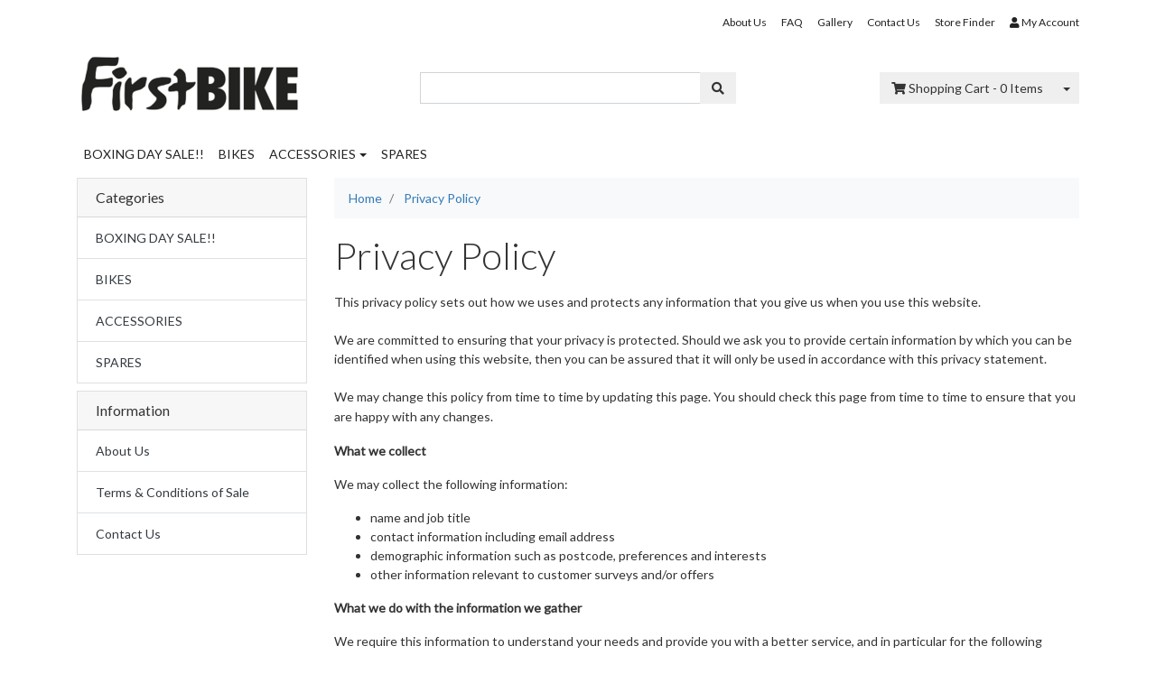

--- FILE ---
content_type: text/css
request_url: https://www.firstbike.com.au/assets/themes/classic/css/style.css?1767660874
body_size: 966
content:
@import url('//fonts.googleapis.com/css?family=Lato:400,300');
body {
	font-family: 'Lato', sans-serif;
	background-color: #ffffff /*{body|background-color}*/;
	background-image: none /*{body|background-image}*/;
	color: #333333 /*{body|text-colour}*/;
}
a, a:hover, a:active, .btn-link, .btn-link:hover{
	color: #337ab7 /*{body|link-colour}*/
}
.wrapper-header {
	background-color: #ffffff /*{header|background-colour}*/;
	border:none;
	margin-bottom:0px;
}
.wrapper-header .btn-secondary {
	background-color: #efefef /*{header|button-colour}*/;
	border-color: #efefef /*{header|button-colour}*/;
	color: #333333 /*{header|button-text-colour}*/;
}
.nMobileNav li a, .navbar-default .navbar-nav > li > a,
.navbar-default .navbar-nav > li > a:hover, .navbar-default .navbar-nav > li:hover > a{
	color: #222222 /*{header|menu-colour}*/;
}
@media (max-width: 767.98px) {
	.wrapper-header .navbar-nav .dropdown-menu{
		background-color: transparent;
	}
	.wrapper-header .dropdown-menu .dropdown-item{
		color: #222222 /*{header|menu-colour}*/;
	}
}
.wrapper-footer {
	background-color: #ffffff /*{footer-background-color}*/;
	color: #222222 /*{footer|text-colour}*/;
}
.wrapper-footer a, .wrapper-footer a:hover, .wrapper-footer a:active {
	color: #337ab7 /*{footer|link-colour}*/;
}
.nav > li > a:hover, .nav > li > a:focus {
	background:rgba(0, 0, 0, 0.1);
}
/* Secondary button */
.btn-outline-secondary, .btn-default {
	color: #333333 /*{buttons | btn-default-text-colour}*/;
	background-color: #ffffff /*{buttons | btn-default-background-colour}*/;
	border-color: #cccccc /*{buttons | btn-default-border-colour}*/;
}
.btn-outline-secondary:hover, .btn-default:hover{
	color: #333333 /*{buttons | btn-default-text-colour-hover}*/;
	background-color: #ebebeb /*{buttons | btn-default-background-colour-hover}*/;
	border-color: #adadad /*{buttons | btn-default-border-colour-hover}*/;
}
.btn-outline-secondary.disabled, .btn-default:disabled {
	color: #333333 /*{buttons | btn-default-text-colour-hover}*/;
	background-color: #ebebeb /*{buttons | btn-default-background-colour-hover}*/;
	border-color: #adadad /*{buttons | btn-default-border-colour-hover}*/;
}
.btn-outline-secondary:not(:disabled):not(.disabled):active, .btn-outline-secondary:not(:disabled):not(.disabled).active, .show > .btn-outline-secondary.dropdown-toggle,
.btn-default:not(:disabled):not(.disabled):active, .btn-default:not(:disabled):not(.disabled).active, .show > .btn-default.dropdown-toggle {
	color: #333333 /*{buttons | btn-default-text-colour-hover}*/;
	background-color: #ebebeb /*{buttons | btn-default-background-colour-hover}*/;
	border-color: #adadad /*{buttons | btn-default-border-colour-hover}*/;
}
/* Primary button */
.btn-primary {
	color: #ffffff /*{buttons | btn-primary-text-colour}*/;
	background-color: #337ab7 /*{buttons | btn-primary-background-colour}*/;
	border-color: #337ab7 /*{buttons | btn-primary-border-colour}*/;
}
.btn-primary:hover {
	color: #ffffff /*{buttons | btn-primary-text-colour-hover}*/;
	background-color: #337ab7 /*{buttons | btn-primary-background-colour-hover}*/;
	border-color: #337ab7 /*{buttons | btn-primary-border-colour-hover}*/;
}
.btn-primary.disabled, .btn-primary:disabled {
	color: #ffffff /*{buttons | btn-primary-text-colour-hover}*/;
	background-color: #337ab7 /*{buttons | btn-primary-background-colour-hover}*/;
	border-color: #337ab7 /*{buttons | btn-primary-border-colour-hover}*/;
}
.btn-primary:not(:disabled):not(.disabled):active, .btn-primary:not(:disabled):not(.disabled).active, .show > .btn-primary.dropdown-toggle {
	color: #ffffff /*{buttons | btn-primary-text-colour-hover}*/;
	background-color: #337ab7 /*{buttons | btn-primary-background-colour-hover}*/;
	border-color: #337ab7 /*{buttons | btn-primary-border-colour-hover}*/;
}
/* Success button */
.btn-success {
	color: #ffffff /*{buttons | btn-success-text-colour}*/;
	background-color: #5cb85c /*{buttons | btn-success-background-colour}*/;
	border-color: #5cb85c /*{buttons | btn-success-border-colour}*/;
}
.btn-success:hover {
	color: #ffffff /*{buttons | btn-success-text-colour-hover}*/;
	background-color: #5cb85c /*{buttons | btn-success-background-colour-hover}*/;
	border-color: #5cb85c /*{buttons | btn-success-border-colour-hover}*/;
}
.btn-success.disabled, .btn-success:disabled {
	color: #ffffff /*{buttons | btn-success-text-colour-hover}*/;
	background-color: #5cb85c /*{buttons | btn-success-background-colour-hover}*/;
	border-color: #5cb85c /*{buttons | btn-success-border-colour-hover}*/;
}
.btn-success:not(:disabled):not(.disabled):active, .btn-success:not(:disabled):not(.disabled).active, .show > .btn-success.dropdown-toggle {
	color: #ffffff /*{buttons | btn-success-text-colour-hover}*/;
	background-color: #5cb85c /*{buttons | btn-success-background-colour-hover}*/;
	border-color: #5cb85c /*{buttons | btn-success-border-colour-hover}*/;
}

/*************** gallery styling **************/

.panel-group-gellery .img-set
{
    width: 100%;
    height: 100%
        
}

.faq_section .panel-heading {
    background-color:transparent;
	    padding: 17px 15px;
}

.faq_section .panel {
    border: 1px solid #f0f0f1;
	    box-shadow: inherit;
    border-radius: 3px;
}

.faq_section .panel a{padding: .5em .5em .5em .7em;
    color: #333;
    font-size: 15px;
    font-weight: 500;}

.faq_section .panel-heading span{float:left;}


.faq_section .panel-group .panel + .panel {
    margin-top: 10px;
}
.faq_section .panel a:hover{text-decoration:none;}
.vd_main img{width:100%;height:180px;}
.video_name{    text-align: center;
    color: #333;
    margin: 0px;
    font-size: 18px;
    padding: 10px 0px;}

.vd_main{    float: left;
    width: 100%;}
.vd_main h3{    padding-left: 20px;}

.photo_section .col-md-4{margin-bottom:20px;}

.vd_main .page-header, .photo_section .page-header{
       font-size: 25px;
    margin-left: 20px;
}
.new_pg{ font-size: 25px;}
.video_section .col-md-4 {
    min-height: 260px;
}

/*****************************************/



--- FILE ---
content_type: text/plain; charset=utf-8
request_url: https://www.firstbike.com.au/ajax/addtocart?proc=ShowItem&showparentname=
body_size: 413
content:
^NETO^SUCCESS^NSD1;#5|$9|cartitems@0|$10|csrf_token$96|b64b5e569fce8331c8ddc72c4e741df7f3018806%2Ce851b692fc8414c73edac667d033f9ab5d0beaed%2C1769862635$15|discountmessage$0|$8|lastitem#0|$5|total#10|$11|checkouturl$68|https%3A%2F%2Fwww.firstbike.com.au%2F_mycart%3Fts%3D1769862635128450$14|discount_total$1|0$11|grand_total$0|$10|item_count$0|$16|product_discount$0|$13|product_total$0|$13|shipping_cost$1|0$17|shipping_discount$0|$15|shipping_method$0|$14|shipping_total$1|0

--- FILE ---
content_type: text/plain; charset=utf-8
request_url: https://www.firstbike.com.au/ajax/ajax_loader
body_size: 67
content:
^NETO^SUCCESS^NSD1;#2|$10|csrf_token$96|a24dc71f04cd256e5aef18555ac9257668a9599a%2C7c79ee35a11acff74acf92c1230b1d8f147886d6%2C1769862636$12|rtn_contents#1|$43|fwaeIZCFdwdsATmsBxeBwAg_9nDr-9pEctVcCurDijU$0|